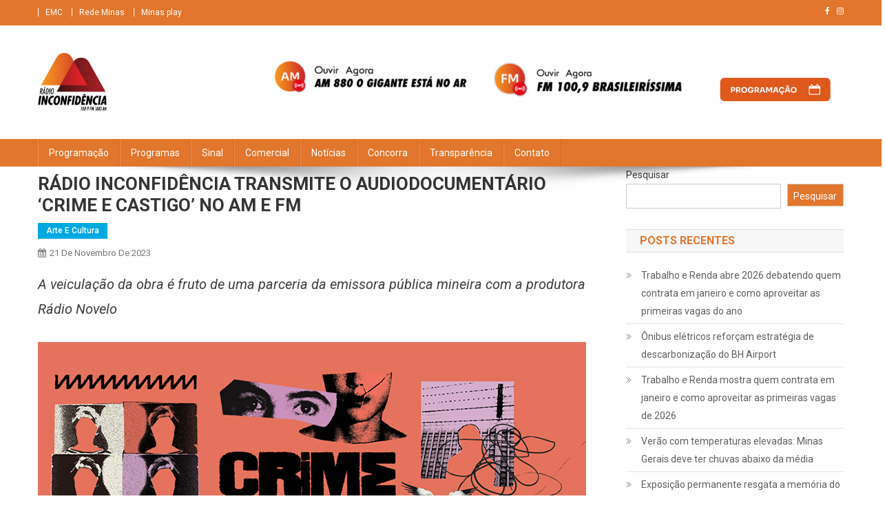

--- FILE ---
content_type: text/html; charset=UTF-8
request_url: https://www.inconfidencia.com.br/radio-inconfidencia-transmite-o-audiodocumentario-crime-e-castigo-no-am-e-fm/
body_size: 13419
content:
<!doctype html>
<html lang="pt-BR">
<head>
	
	<!-- Google tag (gtag.js) -->
<script async src="https://www.googletagmanager.com/gtag/js?id=G-05PS90WJQG"></script>
<script>
  window.dataLayer = window.dataLayer || [];
  function gtag(){dataLayer.push(arguments);}
  gtag('js', new Date());

  gtag('config', 'G-05PS90WJQG');
</script>


<meta charset="UTF-8">
<meta name="viewport" content="width=device-width, initial-scale=1">
<link rel="profile" href="http://gmpg.org/xfn/11">

<title>RÁDIO INCONFIDÊNCIA TRANSMITE O AUDIODOCUMENTÁRIO ‘CRIME E CASTIGO’ NO AM E FM &#8211; Rádio Inconfidência</title>
<meta name='robots' content='max-image-preview:large' />
<link rel='dns-prefetch' href='//fonts.googleapis.com' />
<link rel='dns-prefetch' href='//s.w.org' />
<link rel="alternate" type="application/rss+xml" title="Feed para Rádio Inconfidência &raquo;" href="https://www.inconfidencia.com.br/feed/" />
<link rel="alternate" type="application/rss+xml" title="Feed de comentários para Rádio Inconfidência &raquo;" href="https://www.inconfidencia.com.br/comments/feed/" />
<link rel="alternate" type="application/rss+xml" title="Feed de comentários para Rádio Inconfidência &raquo; RÁDIO INCONFIDÊNCIA TRANSMITE O AUDIODOCUMENTÁRIO ‘CRIME E CASTIGO’ NO AM E FM" href="https://www.inconfidencia.com.br/radio-inconfidencia-transmite-o-audiodocumentario-crime-e-castigo-no-am-e-fm/feed/" />
<script type="text/javascript">
window._wpemojiSettings = {"baseUrl":"https:\/\/s.w.org\/images\/core\/emoji\/14.0.0\/72x72\/","ext":".png","svgUrl":"https:\/\/s.w.org\/images\/core\/emoji\/14.0.0\/svg\/","svgExt":".svg","source":{"concatemoji":"https:\/\/www.inconfidencia.com.br\/wp-includes\/js\/wp-emoji-release.min.js?ver=6.0.3"}};
/*! This file is auto-generated */
!function(e,a,t){var n,r,o,i=a.createElement("canvas"),p=i.getContext&&i.getContext("2d");function s(e,t){var a=String.fromCharCode,e=(p.clearRect(0,0,i.width,i.height),p.fillText(a.apply(this,e),0,0),i.toDataURL());return p.clearRect(0,0,i.width,i.height),p.fillText(a.apply(this,t),0,0),e===i.toDataURL()}function c(e){var t=a.createElement("script");t.src=e,t.defer=t.type="text/javascript",a.getElementsByTagName("head")[0].appendChild(t)}for(o=Array("flag","emoji"),t.supports={everything:!0,everythingExceptFlag:!0},r=0;r<o.length;r++)t.supports[o[r]]=function(e){if(!p||!p.fillText)return!1;switch(p.textBaseline="top",p.font="600 32px Arial",e){case"flag":return s([127987,65039,8205,9895,65039],[127987,65039,8203,9895,65039])?!1:!s([55356,56826,55356,56819],[55356,56826,8203,55356,56819])&&!s([55356,57332,56128,56423,56128,56418,56128,56421,56128,56430,56128,56423,56128,56447],[55356,57332,8203,56128,56423,8203,56128,56418,8203,56128,56421,8203,56128,56430,8203,56128,56423,8203,56128,56447]);case"emoji":return!s([129777,127995,8205,129778,127999],[129777,127995,8203,129778,127999])}return!1}(o[r]),t.supports.everything=t.supports.everything&&t.supports[o[r]],"flag"!==o[r]&&(t.supports.everythingExceptFlag=t.supports.everythingExceptFlag&&t.supports[o[r]]);t.supports.everythingExceptFlag=t.supports.everythingExceptFlag&&!t.supports.flag,t.DOMReady=!1,t.readyCallback=function(){t.DOMReady=!0},t.supports.everything||(n=function(){t.readyCallback()},a.addEventListener?(a.addEventListener("DOMContentLoaded",n,!1),e.addEventListener("load",n,!1)):(e.attachEvent("onload",n),a.attachEvent("onreadystatechange",function(){"complete"===a.readyState&&t.readyCallback()})),(e=t.source||{}).concatemoji?c(e.concatemoji):e.wpemoji&&e.twemoji&&(c(e.twemoji),c(e.wpemoji)))}(window,document,window._wpemojiSettings);
</script>
<style type="text/css">
img.wp-smiley,
img.emoji {
	display: inline !important;
	border: none !important;
	box-shadow: none !important;
	height: 1em !important;
	width: 1em !important;
	margin: 0 0.07em !important;
	vertical-align: -0.1em !important;
	background: none !important;
	padding: 0 !important;
}
</style>
	<link rel='stylesheet' id='wp-block-library-css'  href='https://www.inconfidencia.com.br/wp-includes/css/dist/block-library/style.min.css?ver=6.0.3' type='text/css' media='all' />
<style id='global-styles-inline-css' type='text/css'>
body{--wp--preset--color--black: #000000;--wp--preset--color--cyan-bluish-gray: #abb8c3;--wp--preset--color--white: #ffffff;--wp--preset--color--pale-pink: #f78da7;--wp--preset--color--vivid-red: #cf2e2e;--wp--preset--color--luminous-vivid-orange: #ff6900;--wp--preset--color--luminous-vivid-amber: #fcb900;--wp--preset--color--light-green-cyan: #7bdcb5;--wp--preset--color--vivid-green-cyan: #00d084;--wp--preset--color--pale-cyan-blue: #8ed1fc;--wp--preset--color--vivid-cyan-blue: #0693e3;--wp--preset--color--vivid-purple: #9b51e0;--wp--preset--gradient--vivid-cyan-blue-to-vivid-purple: linear-gradient(135deg,rgba(6,147,227,1) 0%,rgb(155,81,224) 100%);--wp--preset--gradient--light-green-cyan-to-vivid-green-cyan: linear-gradient(135deg,rgb(122,220,180) 0%,rgb(0,208,130) 100%);--wp--preset--gradient--luminous-vivid-amber-to-luminous-vivid-orange: linear-gradient(135deg,rgba(252,185,0,1) 0%,rgba(255,105,0,1) 100%);--wp--preset--gradient--luminous-vivid-orange-to-vivid-red: linear-gradient(135deg,rgba(255,105,0,1) 0%,rgb(207,46,46) 100%);--wp--preset--gradient--very-light-gray-to-cyan-bluish-gray: linear-gradient(135deg,rgb(238,238,238) 0%,rgb(169,184,195) 100%);--wp--preset--gradient--cool-to-warm-spectrum: linear-gradient(135deg,rgb(74,234,220) 0%,rgb(151,120,209) 20%,rgb(207,42,186) 40%,rgb(238,44,130) 60%,rgb(251,105,98) 80%,rgb(254,248,76) 100%);--wp--preset--gradient--blush-light-purple: linear-gradient(135deg,rgb(255,206,236) 0%,rgb(152,150,240) 100%);--wp--preset--gradient--blush-bordeaux: linear-gradient(135deg,rgb(254,205,165) 0%,rgb(254,45,45) 50%,rgb(107,0,62) 100%);--wp--preset--gradient--luminous-dusk: linear-gradient(135deg,rgb(255,203,112) 0%,rgb(199,81,192) 50%,rgb(65,88,208) 100%);--wp--preset--gradient--pale-ocean: linear-gradient(135deg,rgb(255,245,203) 0%,rgb(182,227,212) 50%,rgb(51,167,181) 100%);--wp--preset--gradient--electric-grass: linear-gradient(135deg,rgb(202,248,128) 0%,rgb(113,206,126) 100%);--wp--preset--gradient--midnight: linear-gradient(135deg,rgb(2,3,129) 0%,rgb(40,116,252) 100%);--wp--preset--duotone--dark-grayscale: url('#wp-duotone-dark-grayscale');--wp--preset--duotone--grayscale: url('#wp-duotone-grayscale');--wp--preset--duotone--purple-yellow: url('#wp-duotone-purple-yellow');--wp--preset--duotone--blue-red: url('#wp-duotone-blue-red');--wp--preset--duotone--midnight: url('#wp-duotone-midnight');--wp--preset--duotone--magenta-yellow: url('#wp-duotone-magenta-yellow');--wp--preset--duotone--purple-green: url('#wp-duotone-purple-green');--wp--preset--duotone--blue-orange: url('#wp-duotone-blue-orange');--wp--preset--font-size--small: 13px;--wp--preset--font-size--medium: 20px;--wp--preset--font-size--large: 36px;--wp--preset--font-size--x-large: 42px;}.has-black-color{color: var(--wp--preset--color--black) !important;}.has-cyan-bluish-gray-color{color: var(--wp--preset--color--cyan-bluish-gray) !important;}.has-white-color{color: var(--wp--preset--color--white) !important;}.has-pale-pink-color{color: var(--wp--preset--color--pale-pink) !important;}.has-vivid-red-color{color: var(--wp--preset--color--vivid-red) !important;}.has-luminous-vivid-orange-color{color: var(--wp--preset--color--luminous-vivid-orange) !important;}.has-luminous-vivid-amber-color{color: var(--wp--preset--color--luminous-vivid-amber) !important;}.has-light-green-cyan-color{color: var(--wp--preset--color--light-green-cyan) !important;}.has-vivid-green-cyan-color{color: var(--wp--preset--color--vivid-green-cyan) !important;}.has-pale-cyan-blue-color{color: var(--wp--preset--color--pale-cyan-blue) !important;}.has-vivid-cyan-blue-color{color: var(--wp--preset--color--vivid-cyan-blue) !important;}.has-vivid-purple-color{color: var(--wp--preset--color--vivid-purple) !important;}.has-black-background-color{background-color: var(--wp--preset--color--black) !important;}.has-cyan-bluish-gray-background-color{background-color: var(--wp--preset--color--cyan-bluish-gray) !important;}.has-white-background-color{background-color: var(--wp--preset--color--white) !important;}.has-pale-pink-background-color{background-color: var(--wp--preset--color--pale-pink) !important;}.has-vivid-red-background-color{background-color: var(--wp--preset--color--vivid-red) !important;}.has-luminous-vivid-orange-background-color{background-color: var(--wp--preset--color--luminous-vivid-orange) !important;}.has-luminous-vivid-amber-background-color{background-color: var(--wp--preset--color--luminous-vivid-amber) !important;}.has-light-green-cyan-background-color{background-color: var(--wp--preset--color--light-green-cyan) !important;}.has-vivid-green-cyan-background-color{background-color: var(--wp--preset--color--vivid-green-cyan) !important;}.has-pale-cyan-blue-background-color{background-color: var(--wp--preset--color--pale-cyan-blue) !important;}.has-vivid-cyan-blue-background-color{background-color: var(--wp--preset--color--vivid-cyan-blue) !important;}.has-vivid-purple-background-color{background-color: var(--wp--preset--color--vivid-purple) !important;}.has-black-border-color{border-color: var(--wp--preset--color--black) !important;}.has-cyan-bluish-gray-border-color{border-color: var(--wp--preset--color--cyan-bluish-gray) !important;}.has-white-border-color{border-color: var(--wp--preset--color--white) !important;}.has-pale-pink-border-color{border-color: var(--wp--preset--color--pale-pink) !important;}.has-vivid-red-border-color{border-color: var(--wp--preset--color--vivid-red) !important;}.has-luminous-vivid-orange-border-color{border-color: var(--wp--preset--color--luminous-vivid-orange) !important;}.has-luminous-vivid-amber-border-color{border-color: var(--wp--preset--color--luminous-vivid-amber) !important;}.has-light-green-cyan-border-color{border-color: var(--wp--preset--color--light-green-cyan) !important;}.has-vivid-green-cyan-border-color{border-color: var(--wp--preset--color--vivid-green-cyan) !important;}.has-pale-cyan-blue-border-color{border-color: var(--wp--preset--color--pale-cyan-blue) !important;}.has-vivid-cyan-blue-border-color{border-color: var(--wp--preset--color--vivid-cyan-blue) !important;}.has-vivid-purple-border-color{border-color: var(--wp--preset--color--vivid-purple) !important;}.has-vivid-cyan-blue-to-vivid-purple-gradient-background{background: var(--wp--preset--gradient--vivid-cyan-blue-to-vivid-purple) !important;}.has-light-green-cyan-to-vivid-green-cyan-gradient-background{background: var(--wp--preset--gradient--light-green-cyan-to-vivid-green-cyan) !important;}.has-luminous-vivid-amber-to-luminous-vivid-orange-gradient-background{background: var(--wp--preset--gradient--luminous-vivid-amber-to-luminous-vivid-orange) !important;}.has-luminous-vivid-orange-to-vivid-red-gradient-background{background: var(--wp--preset--gradient--luminous-vivid-orange-to-vivid-red) !important;}.has-very-light-gray-to-cyan-bluish-gray-gradient-background{background: var(--wp--preset--gradient--very-light-gray-to-cyan-bluish-gray) !important;}.has-cool-to-warm-spectrum-gradient-background{background: var(--wp--preset--gradient--cool-to-warm-spectrum) !important;}.has-blush-light-purple-gradient-background{background: var(--wp--preset--gradient--blush-light-purple) !important;}.has-blush-bordeaux-gradient-background{background: var(--wp--preset--gradient--blush-bordeaux) !important;}.has-luminous-dusk-gradient-background{background: var(--wp--preset--gradient--luminous-dusk) !important;}.has-pale-ocean-gradient-background{background: var(--wp--preset--gradient--pale-ocean) !important;}.has-electric-grass-gradient-background{background: var(--wp--preset--gradient--electric-grass) !important;}.has-midnight-gradient-background{background: var(--wp--preset--gradient--midnight) !important;}.has-small-font-size{font-size: var(--wp--preset--font-size--small) !important;}.has-medium-font-size{font-size: var(--wp--preset--font-size--medium) !important;}.has-large-font-size{font-size: var(--wp--preset--font-size--large) !important;}.has-x-large-font-size{font-size: var(--wp--preset--font-size--x-large) !important;}
</style>
<style id='wpxpo-global-style-inline-css' type='text/css'>
:root {
			--preset-color1: #00ADB5;
			--preset-color2: #F08A5D;
			--preset-color3: #B83B5E;
			--preset-color4: #B83B5E;
			--preset-color5: #71C9CE;
			--preset-color6: #F38181;
			--preset-color7: #FF2E63;
			--preset-color8: #EEEEEE;
			--preset-color9: #F9ED69;
			}
</style>
<link rel='stylesheet' id='audioigniter-css'  href='https://www.inconfidencia.com.br/wp-content/plugins/audioigniter/player/build/style.css?ver=1.9.0' type='text/css' media='all' />
<link rel='stylesheet' id='news-portal-fonts-css'  href='https://fonts.googleapis.com/css?family=Roboto+Condensed%3A300italic%2C400italic%2C700italic%2C400%2C300%2C700%7CRoboto%3A300%2C400%2C400i%2C500%2C700%7CTitillium+Web%3A400%2C600%2C700%2C300&#038;subset=latin%2Clatin-ext' type='text/css' media='all' />
<link rel='stylesheet' id='font-awesome-css'  href='https://www.inconfidencia.com.br/wp-content/themes/news-portal/assets/library/font-awesome/css/font-awesome.min.css?ver=4.7.0' type='text/css' media='all' />
<link rel='stylesheet' id='lightslider-style-css'  href='https://www.inconfidencia.com.br/wp-content/themes/news-portal/assets/library/lightslider/css/lightslider.min.css?ver=1.1.6' type='text/css' media='all' />
<link rel='stylesheet' id='news-portal-style-css'  href='https://www.inconfidencia.com.br/wp-content/themes/news-portal/style.css?ver=1.3.0' type='text/css' media='all' />
<link rel='stylesheet' id='news-portal-responsive-style-css'  href='https://www.inconfidencia.com.br/wp-content/themes/news-portal/assets/css/np-responsive.css?ver=1.3.0' type='text/css' media='all' />
<link rel='stylesheet' id='msl-main-css'  href='https://www.inconfidencia.com.br/wp-content/plugins/master-slider/public/assets/css/masterslider.main.css?ver=3.8.1' type='text/css' media='all' />
<script type='text/javascript' src='https://www.inconfidencia.com.br/wp-includes/js/jquery/jquery.min.js?ver=3.6.0' id='jquery-core-js'></script>
<script type='text/javascript' src='https://www.inconfidencia.com.br/wp-includes/js/jquery/jquery-migrate.min.js?ver=3.3.2' id='jquery-migrate-js'></script>
<link rel="https://api.w.org/" href="https://www.inconfidencia.com.br/wp-json/" /><link rel="alternate" type="application/json" href="https://www.inconfidencia.com.br/wp-json/wp/v2/posts/2176" /><link rel="EditURI" type="application/rsd+xml" title="RSD" href="https://www.inconfidencia.com.br/xmlrpc.php?rsd" />
<link rel="wlwmanifest" type="application/wlwmanifest+xml" href="https://www.inconfidencia.com.br/wp-includes/wlwmanifest.xml" /> 
<meta name="generator" content="WordPress 6.0.3" />
<meta name="generator" content="Seriously Simple Podcasting 2.19.1" />
<link rel="canonical" href="https://www.inconfidencia.com.br/radio-inconfidencia-transmite-o-audiodocumentario-crime-e-castigo-no-am-e-fm/" />
<link rel='shortlink' href='https://www.inconfidencia.com.br/?p=2176' />
<link rel="alternate" type="application/json+oembed" href="https://www.inconfidencia.com.br/wp-json/oembed/1.0/embed?url=https%3A%2F%2Fwww.inconfidencia.com.br%2Fradio-inconfidencia-transmite-o-audiodocumentario-crime-e-castigo-no-am-e-fm%2F" />
<link rel="alternate" type="text/xml+oembed" href="https://www.inconfidencia.com.br/wp-json/oembed/1.0/embed?url=https%3A%2F%2Fwww.inconfidencia.com.br%2Fradio-inconfidencia-transmite-o-audiodocumentario-crime-e-castigo-no-am-e-fm%2F&#038;format=xml" />
<style>.ms-parent-id-4 > .master-slider{ background:#000000; }
.ms-parent-id-2 > .master-slider{ background:#000000; }
.margem{
  margin-top: -50px;
}</style>
<script>var ms_grabbing_curosr = 'https://www.inconfidencia.com.br/wp-content/plugins/master-slider/public/assets/css/common/grabbing.cur', ms_grab_curosr = 'https://www.inconfidencia.com.br/wp-content/plugins/master-slider/public/assets/css/common/grab.cur';</script>
<meta name="generator" content="MasterSlider 3.8.1 - Responsive Touch Image Slider | avt.li/msf" />

<link rel="alternate" type="application/rss+xml" title="Podcast RSS feed" href="https://www.inconfidencia.com.br/feed/podcast" />

<link rel="pingback" href="https://www.inconfidencia.com.br/xmlrpc.php"><link rel="icon" href="https://www.inconfidencia.com.br/wp-content/uploads/2022/10/cropped-Ico-32x32.png" sizes="32x32" />
<link rel="icon" href="https://www.inconfidencia.com.br/wp-content/uploads/2022/10/cropped-Ico-192x192.png" sizes="192x192" />
<link rel="apple-touch-icon" href="https://www.inconfidencia.com.br/wp-content/uploads/2022/10/cropped-Ico-180x180.png" />
<meta name="msapplication-TileImage" content="https://www.inconfidencia.com.br/wp-content/uploads/2022/10/cropped-Ico-270x270.png" />
		<style type="text/css" id="wp-custom-css">
			.bottom-footer {
	background:#e2762c;
}
#content {
    margin-top: 0px;
}
#colophon {
/*	background: #eeeded !important;*/
	background: #fff !important;
}

#colophon a {
	color: #a31202 !important;
}
.np-copyright-text{
	color:#FFFFFF;
}

.site-branding img{
	width: 100px;
}

.mt-single-content-wrapper .np-article-thumb {
	display: none;
}
.byline  { 
	display: none !important; }

.comments-link { 
	display: none !important;; }
.np-header {
	float: right;
	padding-top: 15px;
}
.ai-wrap {
	background-color: #e6e1e1 !important;
	color: #000;
}
.ai-audio-control {
	 background-color: #e2762c !important;
}
.ai-wrap .ai-volume-bar.ai-volume-bar-active::before {
	 background-color: #e2762c !important;
}
.ai-wrap .ai-track:hover, .ai-wrap .ai-track.ai-track-active {
	background-color: #e2762c !important;
}
.np-archive-classic-post-wrapper {
display: inline-block;
  margin-left: 3%;
  margin-right: -4px;
  width: 47%;
  vertical-align: top;
	float: left;
}

.np-archive-grid-post-wrapper {
	margin-left: 0;
}
.wp-block-search__button {
	background: #e2762c !important;
}
.wp-block-buttons>.wp-block-button.has-custom-width .wp-block-button__link {
	margin: 0 0 0 10px;
}


@media (max-width: 600px)
{
  .np-archive-classic-post-wrapper
   {
    width: 100%;
   }
}


h1.entry-title {text-transform: none !important; }		</style>
		<!--News Portal CSS -->
<style type="text/css">
.category-button.np-cat-12 a{background:#00a9e0}.category-button.np-cat-12 a:hover{background:#0077ae}.np-block-title .np-cat-12{color:#00a9e0}.category-button.np-cat-663 a{background:#00a9e0}.category-button.np-cat-663 a:hover{background:#0077ae}.np-block-title .np-cat-663{color:#00a9e0}.category-button.np-cat-11 a{background:#00a9e0}.category-button.np-cat-11 a:hover{background:#0077ae}.np-block-title .np-cat-11{color:#00a9e0}.category-button.np-cat-6 a{background:#00a9e0}.category-button.np-cat-6 a:hover{background:#0077ae}.np-block-title .np-cat-6{color:#00a9e0}.category-button.np-cat-664 a{background:#00a9e0}.category-button.np-cat-664 a:hover{background:#0077ae}.np-block-title .np-cat-664{color:#00a9e0}.category-button.np-cat-665 a{background:#00a9e0}.category-button.np-cat-665 a:hover{background:#0077ae}.np-block-title .np-cat-665{color:#00a9e0}.category-button.np-cat-662 a{background:#00a9e0}.category-button.np-cat-662 a:hover{background:#0077ae}.np-block-title .np-cat-662{color:#00a9e0}.category-button.np-cat-1 a{background:#00a9e0}.category-button.np-cat-1 a:hover{background:#0077ae}.np-block-title .np-cat-1{color:#00a9e0}.category-button.np-cat-15 a{background:#00a9e0}.category-button.np-cat-15 a:hover{background:#0077ae}.np-block-title .np-cat-15{color:#00a9e0}.navigation .nav-links a,.bttn,button,input[type='button'],input[type='reset'],input[type='submit'],.navigation .nav-links a:hover,.bttn:hover,button,input[type='button']:hover,input[type='reset']:hover,input[type='submit']:hover,.widget_search .search-submit,.edit-link .post-edit-link,.reply .comment-reply-link,.np-top-header-wrap,.np-header-menu-wrapper,#site-navigation ul.sub-menu,#site-navigation ul.children,.np-header-menu-wrapper::before,.np-header-menu-wrapper::after,.np-header-search-wrapper .search-form-main .search-submit,.news_portal_slider .lSAction > a:hover,.news_portal_default_tabbed ul.widget-tabs li,.np-full-width-title-nav-wrap .carousel-nav-action .carousel-controls:hover,.news_portal_social_media .social-link a,.np-archive-more .np-button:hover,.error404 .page-title,#np-scrollup,.news_portal_featured_slider .slider-posts .lSAction > a:hover,div.wpforms-container-full .wpforms-form input[type='submit'],div.wpforms-container-full .wpforms-form button[type='submit'],div.wpforms-container-full .wpforms-form .wpforms-page-button,div.wpforms-container-full .wpforms-form input[type='submit']:hover,div.wpforms-container-full .wpforms-form button[type='submit']:hover,div.wpforms-container-full .wpforms-form .wpforms-page-button:hover{background:#e2762c}
.home .np-home-icon a,.np-home-icon a:hover,#site-navigation ul li:hover > a,#site-navigation ul li.current-menu-item > a,#site-navigation ul li.current_page_item > a,#site-navigation ul li.current-menu-ancestor > a,#site-navigation ul li.focus > a,.news_portal_default_tabbed ul.widget-tabs li.ui-tabs-active,.news_portal_default_tabbed ul.widget-tabs li:hover{background:#b04400}
.np-header-menu-block-wrap::before,.np-header-menu-block-wrap::after{border-right-color:#b04400}
a,a:hover,a:focus,a:active,.widget a:hover,.widget a:hover::before,.widget li:hover::before,.entry-footer a:hover,.comment-author .fn .url:hover,#cancel-comment-reply-link,#cancel-comment-reply-link:before,.logged-in-as a,.np-slide-content-wrap .post-title a:hover,#top-footer .widget a:hover,#top-footer .widget a:hover:before,#top-footer .widget li:hover:before,.news_portal_featured_posts .np-single-post .np-post-content .np-post-title a:hover,.news_portal_fullwidth_posts .np-single-post .np-post-title a:hover,.news_portal_block_posts .layout3 .np-primary-block-wrap .np-single-post .np-post-title a:hover,.news_portal_featured_posts .layout2 .np-single-post-wrap .np-post-content .np-post-title a:hover,.np-block-title,.widget-title,.page-header .page-title,.np-related-title,.np-post-meta span:hover,.np-post-meta span a:hover,.news_portal_featured_posts .layout2 .np-single-post-wrap .np-post-content .np-post-meta span:hover,.news_portal_featured_posts .layout2 .np-single-post-wrap .np-post-content .np-post-meta span a:hover,.np-post-title.small-size a:hover,#footer-navigation ul li a:hover,.entry-title a:hover,.entry-meta span a:hover,.entry-meta span:hover,.np-post-meta span:hover,.np-post-meta span a:hover,.news_portal_featured_posts .np-single-post-wrap .np-post-content .np-post-meta span:hover,.news_portal_featured_posts .np-single-post-wrap .np-post-content .np-post-meta span a:hover,.news_portal_featured_slider .featured-posts .np-single-post .np-post-content .np-post-title a:hover{color:#e2762c}
.navigation .nav-links a,.bttn,button,input[type='button'],input[type='reset'],input[type='submit'],.widget_search .search-submit,.np-archive-more .np-button:hover{border-color:#e2762c}
.comment-list .comment-body,.np-header-search-wrapper .search-form-main{border-top-color:#e2762c}
.np-header-search-wrapper .search-form-main:before{border-bottom-color:#e2762c}
@media (max-width:768px){#site-navigation,.main-small-navigation li.current-menu-item > .sub-toggle i{background:#e2762c !important}}
.site-title,.site-description{position:absolute;clip:rect(1px,1px,1px,1px)}
</style></head>

<body class="post-template-default single single-post postid-2176 single-format-standard wp-custom-logo _masterslider _ms_version_3.8.1 group-blog right-sidebar fullwidth_layout">

<svg xmlns="http://www.w3.org/2000/svg" viewBox="0 0 0 0" width="0" height="0" focusable="false" role="none" style="visibility: hidden; position: absolute; left: -9999px; overflow: hidden;" ><defs><filter id="wp-duotone-dark-grayscale"><feColorMatrix color-interpolation-filters="sRGB" type="matrix" values=" .299 .587 .114 0 0 .299 .587 .114 0 0 .299 .587 .114 0 0 .299 .587 .114 0 0 " /><feComponentTransfer color-interpolation-filters="sRGB" ><feFuncR type="table" tableValues="0 0.49803921568627" /><feFuncG type="table" tableValues="0 0.49803921568627" /><feFuncB type="table" tableValues="0 0.49803921568627" /><feFuncA type="table" tableValues="1 1" /></feComponentTransfer><feComposite in2="SourceGraphic" operator="in" /></filter></defs></svg><svg xmlns="http://www.w3.org/2000/svg" viewBox="0 0 0 0" width="0" height="0" focusable="false" role="none" style="visibility: hidden; position: absolute; left: -9999px; overflow: hidden;" ><defs><filter id="wp-duotone-grayscale"><feColorMatrix color-interpolation-filters="sRGB" type="matrix" values=" .299 .587 .114 0 0 .299 .587 .114 0 0 .299 .587 .114 0 0 .299 .587 .114 0 0 " /><feComponentTransfer color-interpolation-filters="sRGB" ><feFuncR type="table" tableValues="0 1" /><feFuncG type="table" tableValues="0 1" /><feFuncB type="table" tableValues="0 1" /><feFuncA type="table" tableValues="1 1" /></feComponentTransfer><feComposite in2="SourceGraphic" operator="in" /></filter></defs></svg><svg xmlns="http://www.w3.org/2000/svg" viewBox="0 0 0 0" width="0" height="0" focusable="false" role="none" style="visibility: hidden; position: absolute; left: -9999px; overflow: hidden;" ><defs><filter id="wp-duotone-purple-yellow"><feColorMatrix color-interpolation-filters="sRGB" type="matrix" values=" .299 .587 .114 0 0 .299 .587 .114 0 0 .299 .587 .114 0 0 .299 .587 .114 0 0 " /><feComponentTransfer color-interpolation-filters="sRGB" ><feFuncR type="table" tableValues="0.54901960784314 0.98823529411765" /><feFuncG type="table" tableValues="0 1" /><feFuncB type="table" tableValues="0.71764705882353 0.25490196078431" /><feFuncA type="table" tableValues="1 1" /></feComponentTransfer><feComposite in2="SourceGraphic" operator="in" /></filter></defs></svg><svg xmlns="http://www.w3.org/2000/svg" viewBox="0 0 0 0" width="0" height="0" focusable="false" role="none" style="visibility: hidden; position: absolute; left: -9999px; overflow: hidden;" ><defs><filter id="wp-duotone-blue-red"><feColorMatrix color-interpolation-filters="sRGB" type="matrix" values=" .299 .587 .114 0 0 .299 .587 .114 0 0 .299 .587 .114 0 0 .299 .587 .114 0 0 " /><feComponentTransfer color-interpolation-filters="sRGB" ><feFuncR type="table" tableValues="0 1" /><feFuncG type="table" tableValues="0 0.27843137254902" /><feFuncB type="table" tableValues="0.5921568627451 0.27843137254902" /><feFuncA type="table" tableValues="1 1" /></feComponentTransfer><feComposite in2="SourceGraphic" operator="in" /></filter></defs></svg><svg xmlns="http://www.w3.org/2000/svg" viewBox="0 0 0 0" width="0" height="0" focusable="false" role="none" style="visibility: hidden; position: absolute; left: -9999px; overflow: hidden;" ><defs><filter id="wp-duotone-midnight"><feColorMatrix color-interpolation-filters="sRGB" type="matrix" values=" .299 .587 .114 0 0 .299 .587 .114 0 0 .299 .587 .114 0 0 .299 .587 .114 0 0 " /><feComponentTransfer color-interpolation-filters="sRGB" ><feFuncR type="table" tableValues="0 0" /><feFuncG type="table" tableValues="0 0.64705882352941" /><feFuncB type="table" tableValues="0 1" /><feFuncA type="table" tableValues="1 1" /></feComponentTransfer><feComposite in2="SourceGraphic" operator="in" /></filter></defs></svg><svg xmlns="http://www.w3.org/2000/svg" viewBox="0 0 0 0" width="0" height="0" focusable="false" role="none" style="visibility: hidden; position: absolute; left: -9999px; overflow: hidden;" ><defs><filter id="wp-duotone-magenta-yellow"><feColorMatrix color-interpolation-filters="sRGB" type="matrix" values=" .299 .587 .114 0 0 .299 .587 .114 0 0 .299 .587 .114 0 0 .299 .587 .114 0 0 " /><feComponentTransfer color-interpolation-filters="sRGB" ><feFuncR type="table" tableValues="0.78039215686275 1" /><feFuncG type="table" tableValues="0 0.94901960784314" /><feFuncB type="table" tableValues="0.35294117647059 0.47058823529412" /><feFuncA type="table" tableValues="1 1" /></feComponentTransfer><feComposite in2="SourceGraphic" operator="in" /></filter></defs></svg><svg xmlns="http://www.w3.org/2000/svg" viewBox="0 0 0 0" width="0" height="0" focusable="false" role="none" style="visibility: hidden; position: absolute; left: -9999px; overflow: hidden;" ><defs><filter id="wp-duotone-purple-green"><feColorMatrix color-interpolation-filters="sRGB" type="matrix" values=" .299 .587 .114 0 0 .299 .587 .114 0 0 .299 .587 .114 0 0 .299 .587 .114 0 0 " /><feComponentTransfer color-interpolation-filters="sRGB" ><feFuncR type="table" tableValues="0.65098039215686 0.40392156862745" /><feFuncG type="table" tableValues="0 1" /><feFuncB type="table" tableValues="0.44705882352941 0.4" /><feFuncA type="table" tableValues="1 1" /></feComponentTransfer><feComposite in2="SourceGraphic" operator="in" /></filter></defs></svg><svg xmlns="http://www.w3.org/2000/svg" viewBox="0 0 0 0" width="0" height="0" focusable="false" role="none" style="visibility: hidden; position: absolute; left: -9999px; overflow: hidden;" ><defs><filter id="wp-duotone-blue-orange"><feColorMatrix color-interpolation-filters="sRGB" type="matrix" values=" .299 .587 .114 0 0 .299 .587 .114 0 0 .299 .587 .114 0 0 .299 .587 .114 0 0 " /><feComponentTransfer color-interpolation-filters="sRGB" ><feFuncR type="table" tableValues="0.098039215686275 1" /><feFuncG type="table" tableValues="0 0.66274509803922" /><feFuncB type="table" tableValues="0.84705882352941 0.41960784313725" /><feFuncA type="table" tableValues="1 1" /></feComponentTransfer><feComposite in2="SourceGraphic" operator="in" /></filter></defs></svg>
<div id="page" class="site">

	<a class="skip-link screen-reader-text" href="#content">Skip to content</a>



	<div class="np-top-header-wrap"><div class="mt-container">		<div class="np-top-left-section-wrapper">
			
							<nav id="top-navigation" class="top-navigation" role="navigation">
					<div class="menu-emc-container"><ul id="top-menu" class="menu"><li id="menu-item-8" class="menu-item menu-item-type-custom menu-item-object-custom menu-item-8"><a href="http://emc.mg.gov.br/">EMC</a></li>
<li id="menu-item-10" class="menu-item menu-item-type-custom menu-item-object-custom menu-item-10"><a target="_blank" rel="noopener" href="http://redeminas.tv/">Rede Minas</a></li>
<li id="menu-item-9" class="menu-item menu-item-type-custom menu-item-object-custom menu-item-9"><a target="_blank" rel="noopener" href="https://emcplay.com/">Minas play</a></li>
</ul></div>				</nav><!-- #site-navigation -->
					</div><!-- .np-top-left-section-wrapper -->
		<div class="np-top-right-section-wrapper">
			<div class="mt-social-icons-wrapper"><span class="social-link"><a href="https://www.facebook.com/radioinconfidencia" target="_blank"><i class="fa fa-facebook-f"></i></a></span><span class="social-link"><a href="https://instagram.com/radioinconfidencia" target="_blank"><i class="fa fa-instagram"></i></a></span></div><!-- .mt-social-icons-wrapper -->		</div><!-- .np-top-right-section-wrapper -->
</div><!-- .mt-container --></div><!-- .np-top-header-wrap --><header id="masthead" class="site-header" role="banner"><div class="np-logo-section-wrapper"><div class="mt-container">		<div class="site-branding">

			<a href="https://www.inconfidencia.com.br/" class="custom-logo-link" rel="home"><img width="146" height="124" src="https://www.inconfidencia.com.br/wp-content/uploads/2022/10/RadioInconfidenciaAMFM.png" class="custom-logo" alt="Rádio Inconfidência" /></a>
							<p class="site-title"><a href="https://www.inconfidencia.com.br/" rel="home">Rádio Inconfidência</a></p>
							<p class="site-description">FM 100,9 Brasileiríssima + AM 880 O gigante do ar</p>
						
		</div><!-- .site-branding -->
<script  type="text/javascript">
function newPopup(){
varWindow = window.open ('http://inconfidencia.com.br/player/pop_am.php', 'popup',"width=450, height=455, top=100, left=110, scrollbars=no ")
}
function newPopup2(){
varWindow = window.open ('http://inconfidencia.com.br/player/pop_fm.php', 'popup',"width=450, height=455, top=100, left=110, scrollbars=no ")
}

</script>
		<div class="np-header" > 

<a href="javascript:newPopup()"><img class="alignleft wp-image-42 size-medium" src="https://www.inconfidencia.com.br/wp-content/uploads/2023/06/aovivoAM-300x82-1.png" alt="" width="300" height="82" /></a><a href="javascript:newPopup2()"><img class="alignleft wp-image-44 size-medium" src="https://www.inconfidencia.com.br/wp-content/uploads/2023/06/aovivoFM-300x91-1.png" alt="" width="300" height="91" /></a> <a href="https://www.inconfidencia.com.br/programacao"  rel="noopener"><img class="size-full wp-image-43 alignright" src="https://www.inconfidencia.com.br/wp-content/uploads/2023/06/programacao.png" alt="" width="194" height="110" /></a>
<!--<a href="https://emcplay.com/aovivo/?empresa=3" target="_blank" rel="noopener"><img class="alignleft wp-image-42 size-medium" src="https://www.inconfidencia.com.br/wp-content/uploads/2023/06/aovivoAM-300x82-1.png" alt="" width="300" height="82" /></a><a href="https://emcplay.com/aovivo/?empresa=2" target="_blank" rel="noopener"><img class="alignleft wp-image-44 size-medium" src="https://www.inconfidencia.com.br/wp-content/uploads/2023/06/aovivoFM-300x91-1.png" alt="" width="300" height="91" /></a> <a href="https://emcplay.com/programacao/" rel="noopener"><img class="size-full wp-image-43 alignright" src="https://www.inconfidencia.com.br/wp-content/uploads/2023/06/programacao.png" alt="" width="194" height="110" /></a>-->




		</div>

		<div class="np-header-ads-area">
			<section id="text-4" class="widget widget_text">			<div class="textwidget"></div>
		</section>		</div><!-- .np-header-ads-area -->
</div><!-- .mt-container --></div><!-- .np-logo-section-wrapper -->		<div id="np-menu-wrap" class="np-header-menu-wrapper">
			<div class="np-header-menu-block-wrap">
				<div class="mt-container">
										<div class="mt-header-menu-wrap">
						<a href="javascript:void(0)" class="menu-toggle hide"><i class="fa fa-navicon"> </i> </a>
						<nav id="site-navigation" class="main-navigation" role="navigation">
							<div class="menu-principal-container"><ul id="primary-menu" class="menu"><li id="menu-item-3103" class="menu-item menu-item-type-post_type menu-item-object-page menu-item-3103"><a href="https://www.inconfidencia.com.br/programacao/">Programação</a></li>
<li id="menu-item-3356" class="menu-item menu-item-type-post_type menu-item-object-page menu-item-3356"><a href="https://www.inconfidencia.com.br/programas-teste/">Programas</a></li>
<li id="menu-item-89" class="menu-item menu-item-type-post_type menu-item-object-page menu-item-89"><a href="https://www.inconfidencia.com.br/sinal/">Sinal</a></li>
<li id="menu-item-132" class="menu-item menu-item-type-post_type menu-item-object-page menu-item-132"><a href="https://www.inconfidencia.com.br/comercial/">Comercial</a></li>
<li id="menu-item-409" class="menu-item menu-item-type-post_type menu-item-object-page menu-item-409"><a href="https://www.inconfidencia.com.br/noticias/">Notícias</a></li>
<li id="menu-item-2153" class="menu-item menu-item-type-post_type menu-item-object-page menu-item-2153"><a href="https://www.inconfidencia.com.br/concorra/">Concorra</a></li>
<li id="menu-item-62" class="menu-item menu-item-type-custom menu-item-object-custom menu-item-62"><a href="http://emc.mg.gov.br/institucional/transparencia/">Transparência</a></li>
<li id="menu-item-61" class="menu-item menu-item-type-custom menu-item-object-custom menu-item-61"><a href="http://emc.mg.gov.br/institucional/fale-conosco/">Contato</a></li>
</ul></div>						</nav><!-- #site-navigation -->
					</div><!-- .mt-header-menu-wrap -->
									</div>
			</div>
		</div><!-- .np-header-menu-wrapper -->
</header><!-- .site-header -->
    
    <div class="breadcrumbs">
     </div>

	<div id="content" class="site-content">
		<div class="mt-container">
<div class="mt-single-content-wrapper">

	<div id="primary" class="content-area">
		<main id="main" class="site-main" role="main">

		
<article id="post-2176" class="post-2176 post type-post status-publish format-standard has-post-thumbnail hentry category-arteecultura tag-branca-vianna tag-brasil tag-brasileirissima tag-crime-e-castigo tag-criminalidade tag-direito tag-gigante-do-ar tag-justica tag-radio-inconfidencia tag-radio-novelo-2">

	<div class="np-article-thumb">
		<img width="796" height="448" src="https://www.inconfidencia.com.br/wp-content/uploads/2023/11/crime_e_castigo.jpg" class="attachment-full size-full wp-post-image" alt="" srcset="https://www.inconfidencia.com.br/wp-content/uploads/2023/11/crime_e_castigo.jpg 796w, https://www.inconfidencia.com.br/wp-content/uploads/2023/11/crime_e_castigo-300x169.jpg 300w, https://www.inconfidencia.com.br/wp-content/uploads/2023/11/crime_e_castigo-768x432.jpg 768w" sizes="(max-width: 796px) 100vw, 796px" />	</div><!-- .np-article-thumb -->

	<header class="entry-header">
		<h1 class="entry-title">RÁDIO INCONFIDÊNCIA TRANSMITE O AUDIODOCUMENTÁRIO ‘CRIME E CASTIGO’ NO AM E FM</h1>		<div class="post-cats-list">
							<span class="category-button np-cat-12"><a href="https://www.inconfidencia.com.br/category/arteecultura/">Arte e cultura</a></span>
					</div>
		<div class="entry-meta">
			<span class="posted-on"><a href="https://www.inconfidencia.com.br/radio-inconfidencia-transmite-o-audiodocumentario-crime-e-castigo-no-am-e-fm/" rel="bookmark"><time class="entry-date published" datetime="2023-11-21T17:18:00-03:00">21 de novembro de 2023</time><time class="updated" datetime="2023-11-21T17:17:32-03:00">21 de novembro de 2023</time></a></span><span class="byline"><span class="author vcard"><a class="url fn n" href="https://www.inconfidencia.com.br/author/mktadmin/">mktadmin</a></span></span><span class="comments-link"><a href="https://www.inconfidencia.com.br/radio-inconfidencia-transmite-o-audiodocumentario-crime-e-castigo-no-am-e-fm/#respond">Leave a Comment<span class="screen-reader-text"> on RÁDIO INCONFIDÊNCIA TRANSMITE O AUDIODOCUMENTÁRIO ‘CRIME E CASTIGO’ NO AM E FM</span></a></span>		</div><!-- .entry-meta -->
	</header><!-- .entry-header -->

	<div class="entry-content">
		
<p class="has-medium-font-size"><em>A veiculação da obra é fruto de uma parceria da emissora pública mineira com a produtora Rádio Novelo</em></p>



<div style="height:10px" aria-hidden="true" class="wp-block-spacer"></div>



<figure class="wp-block-image size-full"><img loading="lazy" width="796" height="448" src="https://www.inconfidencia.com.br/wp-content/uploads/2023/11/crime_e_castigo.jpg" alt="" class="wp-image-2184" srcset="https://www.inconfidencia.com.br/wp-content/uploads/2023/11/crime_e_castigo.jpg 796w, https://www.inconfidencia.com.br/wp-content/uploads/2023/11/crime_e_castigo-300x169.jpg 300w, https://www.inconfidencia.com.br/wp-content/uploads/2023/11/crime_e_castigo-768x432.jpg 768w" sizes="(max-width: 796px) 100vw, 796px" /></figure>



<div style="height:15px" aria-hidden="true" class="wp-block-spacer"></div>



<p style="font-size:18px">O audiodocumentário <em>Crime e Castigo </em>é <strong>transmitido pela Rádio Inconfidência a partir de 20/11, às 21h na AM 880 e às 22h na FM 100,9</strong>. A série é uma produção da Rádio Novelo e discute em seis episódios o que é justiça, visitando casos reais para entender esse processo no Brasil.&nbsp;</p>



<p style="font-size:18px">Com <strong>apresentação de Branca Vianna</strong>, a veiculação é fruto da parceria da Rádio Inconfidência com a Rádio Novelo. Acompanhe pela AM 880, FM 100,9, aqui pelo site ou pelo <a rel="noreferrer noopener" href="https://linktr.ee/app_radioinconfidencia" data-type="URL" data-id="https://linktr.ee/app_radioinconfidencia" target="_blank"><u>aplicativo Rádio Inconfidência Oficial</u></a>.</p>



<p class="has-text-color" style="color:#e66920;font-size:24px">Sinopse</p>



<p style="font-size:18px">Justiça e vingança são a mesma coisa? O que fazer com alguém que cometeu um crime hediondo? Nossa ideia de justiça está nos atendendo? Fomos das abstrações às histórias reais: um filho assassinado, uma mulher violentada, um atropelamento, um estelionato, uma briga de vizinhos, um tiro acidental, um feminicídio. Afinal, o que é justiça?</p>



<p class="has-text-color" style="color:#e66920;font-size:24px">Episódios</p>



<ul style="font-size:18px"><li><strong>Ep. 1: “Justiça seja feita” | 20/11 </strong><ul><li>O Estado atua como esperado: uma condenação, um crime resolvido. Mas Mausy e Olívia continuam insatisfeitas. </li></ul></li><li><strong>Ep. 2: “A mosca na garrafa” | 27/11 </strong><ul><li>Rafael perdeu a vida. João Luiz ficou marcado para sempre. Qual o preço que um ofensor precisa pagar para estar “quite” com a sociedade? </li></ul></li><li><strong>Ep.3: “Ela queria uma alternativa” | 04/12 </strong><ul><li>Valentina queria que seu agressor entendesse que errou. E tinha certeza de que a prisão não faria isso. </li></ul></li><li><strong>Ep. 4: “Restauração” | 11/12 </strong><ul><li>A justiça restaurativa na prática. </li></ul></li><li><strong>Ep. 5: “Não é tão simples assim” | 18/12 </strong><ul><li>Então, é só sentar em círculo e se abraçar no final? </li></ul></li><li><strong>Ep. 6: “Roberto Aparecido Alves Cardoso” | 25/12 </strong><ul><li>Um crime hediondo de repercussão nacional traz mais dúvidas do que certezas.</li></ul></li></ul>



<p class="has-text-color" style="color:#e66920;font-size:24px">Serviço</p>



<ul style="font-size:18px"><li><em>Crime e Castigo</em>, produtora Rádio Novelo. </li><li>Data: Segundas a partir de 20/11, às 21h no AM 880 e às 22h na FM 100,9. Retransmissão aos domingos, a partir de 26/11, às 20h em ambas frequências.</li></ul>



<hr class="wp-block-separator has-alpha-channel-opacity is-style-dots"/>



<p class="has-text-color" style="color:#e66920;font-size:24px">Onde ouvir a Rádio Inconfidência</p>



<ul class="has-text-color" style="color:#e66920;font-size:18px"><li>AM 880 <em>O gigante do ar</em></li><li>FM 100,9 <em>Brasileiríssima</em></li><li><a rel="noreferrer noopener" href="https://emcplay.com/aovivo/" target="_blank"><u>EMCplay</u></a></li><li>App Rádio Inconfidência Oficial para <a rel="noreferrer noopener" href="https://play.google.com/store/apps/details?id=com.inconfidenciaapp&amp;pli=1" target="_blank"><u>Android</u></a> e <a rel="noreferrer noopener" href="https://apps.apple.com/br/app/radio-inconfid%C3%AAncia/id1671148647" target="_blank"><u>iOS</u></a></li></ul>
	</div><!-- .entry-content -->

	<footer class="entry-footer">
		<span class="tags-links">Tagged <a href="https://www.inconfidencia.com.br/tag/branca-vianna/" rel="tag">branca vianna</a><a href="https://www.inconfidencia.com.br/tag/brasil/" rel="tag">brasil</a><a href="https://www.inconfidencia.com.br/tag/brasileirissima/" rel="tag">brasileirissima</a><a href="https://www.inconfidencia.com.br/tag/crime-e-castigo/" rel="tag">crime e castigo</a><a href="https://www.inconfidencia.com.br/tag/criminalidade/" rel="tag">criminalidade</a><a href="https://www.inconfidencia.com.br/tag/direito/" rel="tag">direito</a><a href="https://www.inconfidencia.com.br/tag/gigante-do-ar/" rel="tag">gigante do ar</a><a href="https://www.inconfidencia.com.br/tag/justica/" rel="tag">justiça</a><a href="https://www.inconfidencia.com.br/tag/radio-inconfidencia/" rel="tag">radio inconfidencia</a><a href="https://www.inconfidencia.com.br/tag/radio-novelo-2/" rel="tag">radio novelo</a></span>	</footer><!-- .entry-footer -->
	
</article><!-- #post-2176 -->
	<nav class="navigation post-navigation" aria-label="Posts">
		<h2 class="screen-reader-text">Navegação de Post</h2>
		<div class="nav-links"><div class="nav-previous"><a href="https://www.inconfidencia.com.br/podcast-fase-2-sobre-os-jogos-digitais-em-minas-gerais-esta-disponivel-no-aplicativo-da-radio-inconfidencia/" rel="prev">PODCAST ‘FASE 2’, SOBRE OS JOGOS DIGITAIS EM MINAS GERAIS, ESTÁ DISPONÍVEL NO APLICATIVO DA RÁDIO INCONFIDÊNCIA</a></div><div class="nav-next"><a href="https://www.inconfidencia.com.br/radio-inconfidencia-ganha-reforco-na-programacao-com-a-chegada-de-colunistas-convidados%ef%bf%bc/" rel="next">RÁDIO INCONFIDÊNCIA GANHA REFORÇO NA PROGRAMAÇÃO COM A CHEGADA DE COLUNISTAS CONVIDADOS</a></div></div>
	</nav><div class="np-related-section-wrapper"><h2 class="np-related-title np-clearfix">Posts relacionados</h2><div class="np-related-posts-wrap np-clearfix">				<div class="np-single-post np-clearfix">
					<div class="np-post-thumb">
						<a href="https://www.inconfidencia.com.br/claudao-pilha-e-o-novo-colunista-da-radio-inconfidencia/">
							<img width="300" height="207" src="https://www.inconfidencia.com.br/wp-content/uploads/2024/08/clausao-capa-300x207.jpg" class="attachment-news-portal-block-medium size-news-portal-block-medium wp-post-image" alt="" loading="lazy" />						</a>
					</div><!-- .np-post-thumb -->
					<div class="np-post-content">
						<h3 class="np-post-title small-size"><a href="https://www.inconfidencia.com.br/claudao-pilha-e-o-novo-colunista-da-radio-inconfidencia/">CLAUDÃO PILHA É O NOVO COLUNISTA DA RÁDIO INCONFIDÊNCIA</a></h3>
						<div class="np-post-meta">
							<span class="posted-on"><a href="https://www.inconfidencia.com.br/claudao-pilha-e-o-novo-colunista-da-radio-inconfidencia/" rel="bookmark"><time class="entry-date published" datetime="2024-08-19T15:18:49-03:00">19 de agosto de 2024</time><time class="updated" datetime="2024-08-19T16:04:45-03:00">19 de agosto de 2024</time></a></span><span class="byline"><span class="author vcard"><a class="url fn n" href="https://www.inconfidencia.com.br/author/ana-ramos/">Ana Luiza Ramos</a></span></span>						</div>
					</div><!-- .np-post-content -->
				</div><!-- .np-single-post -->
					<div class="np-single-post np-clearfix">
					<div class="np-post-thumb">
						<a href="https://www.inconfidencia.com.br/radio-inconfidencia-e-rede-minas-na-6a-mostra-de-cinema-de-fama%ef%bf%bc/">
							<img width="300" height="207" src="https://www.inconfidencia.com.br/wp-content/uploads/2023/11/thumb_materia_mostradecinemadefama6-300x207.jpeg" class="attachment-news-portal-block-medium size-news-portal-block-medium wp-post-image" alt="RÁDIO INCONFIDÊNCIA E REDE MINAS NA 6ª MOSTRA DE CINEMA DE FAMA" loading="lazy" />						</a>
					</div><!-- .np-post-thumb -->
					<div class="np-post-content">
						<h3 class="np-post-title small-size"><a href="https://www.inconfidencia.com.br/radio-inconfidencia-e-rede-minas-na-6a-mostra-de-cinema-de-fama%ef%bf%bc/">RÁDIO INCONFIDÊNCIA E REDE MINAS NA 6ª MOSTRA DE CINEMA DE FAMA</a></h3>
						<div class="np-post-meta">
							<span class="posted-on"><a href="https://www.inconfidencia.com.br/radio-inconfidencia-e-rede-minas-na-6a-mostra-de-cinema-de-fama%ef%bf%bc/" rel="bookmark"><time class="entry-date published" datetime="2023-11-30T15:27:21-03:00">30 de novembro de 2023</time><time class="updated" datetime="2023-12-01T19:00:39-03:00">1 de dezembro de 2023</time></a></span><span class="byline"><span class="author vcard"><a class="url fn n" href="https://www.inconfidencia.com.br/author/mktadmin/">mktadmin</a></span></span>						</div>
					</div><!-- .np-post-content -->
				</div><!-- .np-single-post -->
					<div class="np-single-post np-clearfix">
					<div class="np-post-thumb">
						<a href="https://www.inconfidencia.com.br/tem-marisa-monte-no-almanaque/">
							<img width="305" height="207" src="https://www.inconfidencia.com.br/wp-content/uploads/2022/12/WhatsApp-Image-2022-12-21-at-10.37.46-e1671630308780-305x207.jpeg" class="attachment-news-portal-block-medium size-news-portal-block-medium wp-post-image" alt="" loading="lazy" srcset="https://www.inconfidencia.com.br/wp-content/uploads/2022/12/WhatsApp-Image-2022-12-21-at-10.37.46-e1671630308780-305x207.jpeg 305w, https://www.inconfidencia.com.br/wp-content/uploads/2022/12/WhatsApp-Image-2022-12-21-at-10.37.46-e1671630308780-622x420.jpeg 622w" sizes="(max-width: 305px) 100vw, 305px" />						</a>
					</div><!-- .np-post-thumb -->
					<div class="np-post-content">
						<h3 class="np-post-title small-size"><a href="https://www.inconfidencia.com.br/tem-marisa-monte-no-almanaque/">ALMANAQUE COM MARISA MONTE</a></h3>
						<div class="np-post-meta">
							<span class="posted-on"><a href="https://www.inconfidencia.com.br/tem-marisa-monte-no-almanaque/" rel="bookmark"><time class="entry-date published" datetime="2022-12-21T10:44:32-03:00">21 de dezembro de 2022</time><time class="updated" datetime="2022-12-21T10:48:29-03:00">21 de dezembro de 2022</time></a></span><span class="byline"><span class="author vcard"><a class="url fn n" href="https://www.inconfidencia.com.br/author/mktadmin/">mktadmin</a></span></span>						</div>
					</div><!-- .np-post-content -->
				</div><!-- .np-single-post -->
	</div><!-- .np-related-posts-wrap --></div><!-- .np-related-section-wrapper -->
<div id="comments" class="comments-area">

		<div id="respond" class="comment-respond">
		<h3 id="reply-title" class="comment-reply-title">Deixe um comentário <small><a rel="nofollow" id="cancel-comment-reply-link" href="/radio-inconfidencia-transmite-o-audiodocumentario-crime-e-castigo-no-am-e-fm/#respond" style="display:none;">Cancelar resposta</a></small></h3><form action="https://www.inconfidencia.com.br/wp-comments-post.php" method="post" id="commentform" class="comment-form" novalidate><p class="comment-notes"><span id="email-notes">O seu endereço de e-mail não será publicado.</span> <span class="required-field-message" aria-hidden="true">Campos obrigatórios são marcados com <span class="required" aria-hidden="true">*</span></span></p><p class="comment-form-comment"><label for="comment">Comentário <span class="required" aria-hidden="true">*</span></label> <textarea id="comment" name="comment" cols="45" rows="8" maxlength="65525" required></textarea></p><p class="comment-form-author"><label for="author">Nome <span class="required" aria-hidden="true">*</span></label> <input id="author" name="author" type="text" value="" size="30" maxlength="245" required /></p>
<p class="comment-form-email"><label for="email">E-mail <span class="required" aria-hidden="true">*</span></label> <input id="email" name="email" type="email" value="" size="30" maxlength="100" aria-describedby="email-notes" required /></p>
<p class="comment-form-url"><label for="url">Site</label> <input id="url" name="url" type="url" value="" size="30" maxlength="200" /></p>
<p class="comment-form-cookies-consent"><input id="wp-comment-cookies-consent" name="wp-comment-cookies-consent" type="checkbox" value="yes" /> <label for="wp-comment-cookies-consent">Salvar meus dados neste navegador para a próxima vez que eu comentar.</label></p>
<p class="form-submit"><input name="submit" type="submit" id="submit" class="submit" value="Publicar comentário" /> <input type='hidden' name='comment_post_ID' value='2176' id='comment_post_ID' />
<input type='hidden' name='comment_parent' id='comment_parent' value='0' />
</p></form>	</div><!-- #respond -->
	
</div><!-- #comments -->

		</main><!-- #main -->
	</div><!-- #primary -->

	
<aside id="secondary" class="widget-area" role="complementary">
	<section id="block-2" class="widget widget_block widget_search"><form role="search" method="get" action="https://www.inconfidencia.com.br/" class="wp-block-search__button-outside wp-block-search__text-button wp-block-search"><label for="wp-block-search__input-1" class="wp-block-search__label">Pesquisar</label><div class="wp-block-search__inside-wrapper " ><input type="search" id="wp-block-search__input-1" class="wp-block-search__input " name="s" value="" placeholder=""  required /><button type="submit" class="wp-block-search__button  "  >Pesquisar</button></div></form></section>
		<section id="recent-posts-2" class="widget widget_recent_entries">
		<h4 class="widget-title">Posts recentes</h4>
		<ul>
											<li>
					<a href="https://www.inconfidencia.com.br/trabalho-e-renda-abre-2026-debatendo-quem-contrata-em-janeiro-e-como-aproveitar-as-primeiras-vagas-do-ano/">Trabalho e Renda abre 2026 debatendo quem contrata em janeiro e como aproveitar as primeiras vagas do ano</a>
									</li>
											<li>
					<a href="https://www.inconfidencia.com.br/onibus-eletricos-reforcam-estrategia-de-descarbonizacao-do-bh-airport/">Ônibus elétricos reforçam estratégia de descarbonização do BH Airport</a>
									</li>
											<li>
					<a href="https://www.inconfidencia.com.br/trabalho-e-renda-mostra-quem-contrata-em-janeiro-e-como-aproveitar-as-primeiras-vagas-de-2026/">Trabalho e Renda mostra quem contrata em janeiro e como aproveitar as primeiras vagas de 2026</a>
									</li>
											<li>
					<a href="https://www.inconfidencia.com.br/verao-com-temperaturas-elevadas-minas-gerais-deve-ter-chuvas-abaixo-da-media/">Verão com temperaturas elevadas: Minas Gerais deve ter chuvas abaixo da média</a>
									</li>
											<li>
					<a href="https://www.inconfidencia.com.br/exposicao-permanente-resgata-a-memoria-do-palacio-das-artes/">Exposição permanente resgata a memória do Palácio das Artes</a>
									</li>
					</ul>

		</section><section id="news_portal_social_media-2" class="widget news_portal_social_media">            <div class="np-aside-social-wrapper">
                                <div class="mt-social-icons-wrapper">
                    <span class="social-link"><a href="https://www.facebook.com/radioinconfidencia" target="_blank"><i class="fa fa-facebook-f"></i></a></span><span class="social-link"><a href="https://instagram.com/radioinconfidencia" target="_blank"><i class="fa fa-instagram"></i></a></span>                </div><!-- .mt-social-icons-wrapper -->
            </div><!-- .np-aside-social-wrapper -->
    </section></aside><!-- #secondary -->

</div><!-- .mt-single-content-wrapper -->


		</div><!-- .mt-container -->
	</div><!-- #content -->

	<footer id="colophon" class="site-footer" role="contentinfo">
<div id="top-footer" class="footer-widgets-wrapper footer_column_two np-clearfix">
    <div class="mt-container">
        <div class="footer-widgets-area np-clearfix">
            <div class="np-footer-widget-wrapper np-column-wrapper np-clearfix">
                <div class="np-footer-widget wow fadeInLeft" data-wow-duration="0.5s">
                    <section id="text-3" class="widget widget_text">			<div class="textwidget"><section id="custom_html-3" class="widget_text widget widget_custom_html">
<div class="textwidget custom-html-widget">R. Tenente Brito Melo, 1090, Barro Preto, BH – MG – CEP: 30180-074 | Horário de Atendimento: Segunda a sexta, das 8h às 19h.  atendimento@redeminas.mg.gov.br | (31) 3254-3000 | <a title="(31) 98272-6543" href="https://api.whatsapp.com/send?phone=5531982726543" target="_blank" rel="noopener noreferrer">Whatsapp</a></div>
</section>
</div>
		</section>                </div>
                                <div class="np-footer-widget wow fadeInLeft" data-woww-duration="1s">
                    <section id="media_image-4" class="widget widget_media_image"><img width="421" height="89" src="https://www.inconfidencia.com.br/wp-content/uploads/2022/10/grupoEMC.png" class="image wp-image-34  attachment-full size-full" alt="" loading="lazy" style="max-width: 100%; height: auto;" srcset="https://www.inconfidencia.com.br/wp-content/uploads/2022/10/grupoEMC.png 421w, https://www.inconfidencia.com.br/wp-content/uploads/2022/10/grupoEMC-300x63.png 300w" sizes="(max-width: 421px) 100vw, 421px" /></section>                </div>
                                                            </div><!-- .np-footer-widget-wrapper -->
        </div><!-- .footer-widgets-area -->
    </div><!-- .mt-container -->
</div><!-- .footer-widgets-wrapper --><div class="bottom-footer np-clearfix"><div class="mt-container">		<div class="site-info">
			<span class="np-copyright-text">
				EMC - Empresa Mineira de Comunicação 2022 © Todos os direitos reservados			</span>
			<span class="sep"> | </span>
					</div><!-- .site-info -->
		<nav id="footer-navigation" class="footer-navigation" role="navigation">
					</nav><!-- #site-navigation -->
</div><!-- .mt-container --></div> <!-- bottom-footer --></footer><!-- #colophon --><div id="np-scrollup" class="animated arrow-hide"><i class="fa fa-chevron-up"></i></div></div><!-- #page -->

<script type='text/javascript' id='audioigniter-js-extra'>
/* <![CDATA[ */
var aiStrings = {"play_title":"Play %s","pause_title":"Pause %s","previous":"Previous track","next":"Next track","toggle_list_repeat":"Toggle track listing repeat","toggle_track_repeat":"Toggle track repeat","toggle_list_visible":"Toggle track listing visibility","buy_track":"Buy this track","download_track":"Download this track","volume_up":"Volume Up","volume_down":"Volume Down","open_track_lyrics":"Open track lyrics","set_playback_rate":"Set playback rate","skip_forward":"Skip forward","skip_backward":"Skip backward","shuffle":"Shuffle"};
/* ]]> */
</script>
<script type='text/javascript' src='https://www.inconfidencia.com.br/wp-content/plugins/audioigniter/player/build/app.js?ver=1.9.0' id='audioigniter-js'></script>
<script type='text/javascript' src='https://www.inconfidencia.com.br/wp-content/themes/news-portal/assets/js/navigation.js?ver=1.3.0' id='news-portal-navigation-js'></script>
<script type='text/javascript' src='https://www.inconfidencia.com.br/wp-content/themes/news-portal/assets/library/sticky/jquery.sticky.js?ver=20150416' id='jquery-sticky-js'></script>
<script type='text/javascript' src='https://www.inconfidencia.com.br/wp-content/themes/news-portal/assets/js/skip-link-focus-fix.js?ver=1.3.0' id='news-portal-skip-link-focus-fix-js'></script>
<script type='text/javascript' src='https://www.inconfidencia.com.br/wp-content/themes/news-portal/assets/library/lightslider/js/lightslider.min.js?ver=1.1.6' id='lightslider-js'></script>
<script type='text/javascript' src='https://www.inconfidencia.com.br/wp-includes/js/jquery/ui/core.min.js?ver=1.13.1' id='jquery-ui-core-js'></script>
<script type='text/javascript' src='https://www.inconfidencia.com.br/wp-includes/js/jquery/ui/tabs.min.js?ver=1.13.1' id='jquery-ui-tabs-js'></script>
<script type='text/javascript' src='https://www.inconfidencia.com.br/wp-content/themes/news-portal/assets/library/sticky/theia-sticky-sidebar.min.js?ver=1.7.0' id='theia-sticky-sidebar-js'></script>
<script type='text/javascript' id='news-portal-custom-script-js-extra'>
/* <![CDATA[ */
var mtObject = {"menu_sticky":"show","inner_sticky":"hide"};
/* ]]> */
</script>
<script type='text/javascript' src='https://www.inconfidencia.com.br/wp-content/themes/news-portal/assets/js/np-custom-scripts.js?ver=1.3.0' id='news-portal-custom-script-js'></script>
<script type='text/javascript' src='https://www.inconfidencia.com.br/wp-includes/js/comment-reply.min.js?ver=6.0.3' id='comment-reply-js'></script>

</body>
</html>